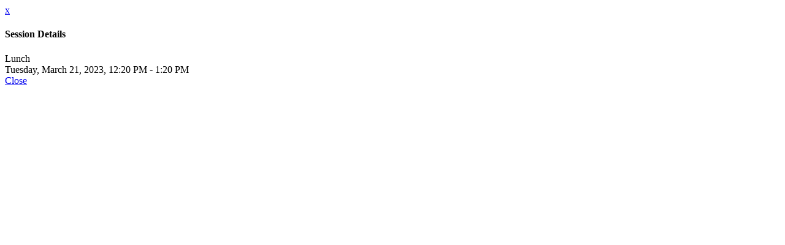

--- FILE ---
content_type: text/plain
request_url: https://www.google-analytics.com/j/collect?v=1&_v=j102&aip=1&a=1793113355&t=event&ni=0&_s=1&dl=https%3A%2F%2Fevent.adweek.com%2Fconvergent-tv-2023%2Fsession%2F1193293%2Flunch&ul=en-us%40posix&dt=Session%20Details%3A%20Convergent%20TV%202023&sr=1280x720&vp=1280x720&ec=Aventri&ea=Ticket%20Purchase&el=Convergent%20TV%202023&_u=YEBAAEABAAAAACAAI~&jid=2135472451&gjid=465467676&cid=1452816504.1769028497&tid=UA-21937547-1&_gid=979567516.1769028497&_r=1&_slc=1&gtm=45Xe61k1n71KX5FCWv6465899za200zd6465899&gcd=13l3l3l3l1l1&dma=0&tag_exp=103116026~103200004~104527907~104528500~104684208~104684211~105391252~115495939~115616986~115938465~115938468~116682877~117041588&z=1215383833
body_size: -450
content:
2,cG-RPHHPE5TM3